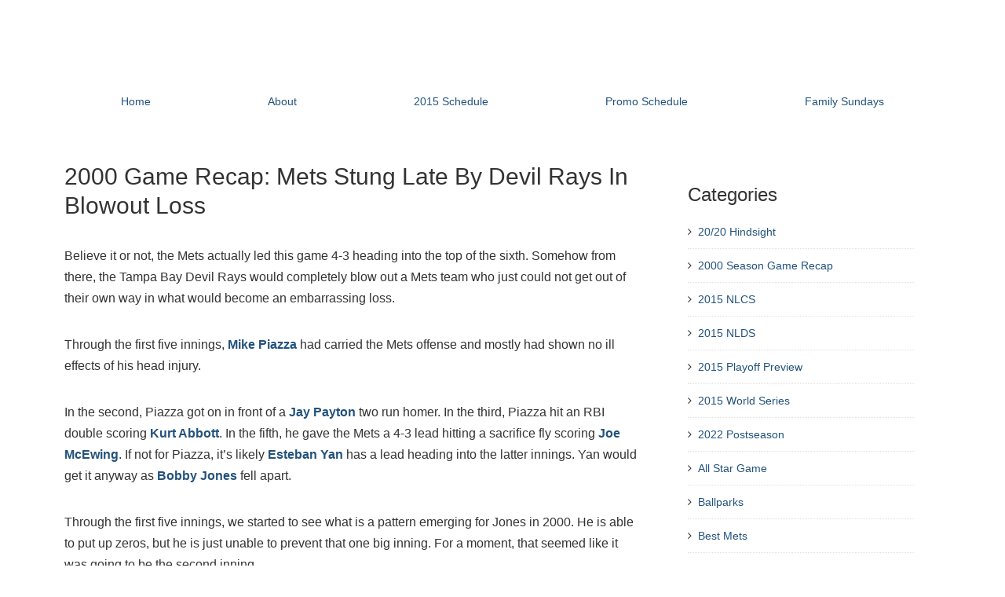

--- FILE ---
content_type: text/html; charset=UTF-8
request_url: https://metsdaddy.com/2020/06/2000-game-recap-mets-stung-late-by-devil-rays-in-blowout-loss/
body_size: 15318
content:
<!DOCTYPE html>
<html lang="en-US">
<head>
	<meta charset="UTF-8">
	<link rel="profile" href="http://gmpg.org/xfn/11">
	    <title>2000 Game Recap: Mets Stung Late By Devil Rays In Blowout Loss</title>
<meta name='robots' content='max-image-preview:large' />
	<style>img:is([sizes="auto" i], [sizes^="auto," i]) { contain-intrinsic-size: 3000px 1500px }</style>
	<link rel='dns-prefetch' href='//secure.gravatar.com' />
<link rel='dns-prefetch' href='//stats.wp.com' />
<link rel='dns-prefetch' href='//v0.wordpress.com' />
<link rel="alternate" type="application/rss+xml" title=" &raquo; Feed" href="https://metsdaddy.com/feed/" />
<link rel="alternate" type="application/rss+xml" title=" &raquo; Comments Feed" href="https://metsdaddy.com/comments/feed/" />
<script type="text/javascript">
/* <![CDATA[ */
window._wpemojiSettings = {"baseUrl":"https:\/\/s.w.org\/images\/core\/emoji\/16.0.1\/72x72\/","ext":".png","svgUrl":"https:\/\/s.w.org\/images\/core\/emoji\/16.0.1\/svg\/","svgExt":".svg","source":{"concatemoji":"https:\/\/metsdaddy.com\/wp-includes\/js\/wp-emoji-release.min.js?ver=6.8.3"}};
/*! This file is auto-generated */
!function(s,n){var o,i,e;function c(e){try{var t={supportTests:e,timestamp:(new Date).valueOf()};sessionStorage.setItem(o,JSON.stringify(t))}catch(e){}}function p(e,t,n){e.clearRect(0,0,e.canvas.width,e.canvas.height),e.fillText(t,0,0);var t=new Uint32Array(e.getImageData(0,0,e.canvas.width,e.canvas.height).data),a=(e.clearRect(0,0,e.canvas.width,e.canvas.height),e.fillText(n,0,0),new Uint32Array(e.getImageData(0,0,e.canvas.width,e.canvas.height).data));return t.every(function(e,t){return e===a[t]})}function u(e,t){e.clearRect(0,0,e.canvas.width,e.canvas.height),e.fillText(t,0,0);for(var n=e.getImageData(16,16,1,1),a=0;a<n.data.length;a++)if(0!==n.data[a])return!1;return!0}function f(e,t,n,a){switch(t){case"flag":return n(e,"\ud83c\udff3\ufe0f\u200d\u26a7\ufe0f","\ud83c\udff3\ufe0f\u200b\u26a7\ufe0f")?!1:!n(e,"\ud83c\udde8\ud83c\uddf6","\ud83c\udde8\u200b\ud83c\uddf6")&&!n(e,"\ud83c\udff4\udb40\udc67\udb40\udc62\udb40\udc65\udb40\udc6e\udb40\udc67\udb40\udc7f","\ud83c\udff4\u200b\udb40\udc67\u200b\udb40\udc62\u200b\udb40\udc65\u200b\udb40\udc6e\u200b\udb40\udc67\u200b\udb40\udc7f");case"emoji":return!a(e,"\ud83e\udedf")}return!1}function g(e,t,n,a){var r="undefined"!=typeof WorkerGlobalScope&&self instanceof WorkerGlobalScope?new OffscreenCanvas(300,150):s.createElement("canvas"),o=r.getContext("2d",{willReadFrequently:!0}),i=(o.textBaseline="top",o.font="600 32px Arial",{});return e.forEach(function(e){i[e]=t(o,e,n,a)}),i}function t(e){var t=s.createElement("script");t.src=e,t.defer=!0,s.head.appendChild(t)}"undefined"!=typeof Promise&&(o="wpEmojiSettingsSupports",i=["flag","emoji"],n.supports={everything:!0,everythingExceptFlag:!0},e=new Promise(function(e){s.addEventListener("DOMContentLoaded",e,{once:!0})}),new Promise(function(t){var n=function(){try{var e=JSON.parse(sessionStorage.getItem(o));if("object"==typeof e&&"number"==typeof e.timestamp&&(new Date).valueOf()<e.timestamp+604800&&"object"==typeof e.supportTests)return e.supportTests}catch(e){}return null}();if(!n){if("undefined"!=typeof Worker&&"undefined"!=typeof OffscreenCanvas&&"undefined"!=typeof URL&&URL.createObjectURL&&"undefined"!=typeof Blob)try{var e="postMessage("+g.toString()+"("+[JSON.stringify(i),f.toString(),p.toString(),u.toString()].join(",")+"));",a=new Blob([e],{type:"text/javascript"}),r=new Worker(URL.createObjectURL(a),{name:"wpTestEmojiSupports"});return void(r.onmessage=function(e){c(n=e.data),r.terminate(),t(n)})}catch(e){}c(n=g(i,f,p,u))}t(n)}).then(function(e){for(var t in e)n.supports[t]=e[t],n.supports.everything=n.supports.everything&&n.supports[t],"flag"!==t&&(n.supports.everythingExceptFlag=n.supports.everythingExceptFlag&&n.supports[t]);n.supports.everythingExceptFlag=n.supports.everythingExceptFlag&&!n.supports.flag,n.DOMReady=!1,n.readyCallback=function(){n.DOMReady=!0}}).then(function(){return e}).then(function(){var e;n.supports.everything||(n.readyCallback(),(e=n.source||{}).concatemoji?t(e.concatemoji):e.wpemoji&&e.twemoji&&(t(e.twemoji),t(e.wpemoji)))}))}((window,document),window._wpemojiSettings);
/* ]]> */
</script>
<style id='wp-emoji-styles-inline-css' type='text/css'>

	img.wp-smiley, img.emoji {
		display: inline !important;
		border: none !important;
		box-shadow: none !important;
		height: 1em !important;
		width: 1em !important;
		margin: 0 0.07em !important;
		vertical-align: -0.1em !important;
		background: none !important;
		padding: 0 !important;
	}
</style>
<link rel='stylesheet' id='wp-block-library-css' href='https://metsdaddy.com/wp-includes/css/dist/block-library/style.min.css?ver=6.8.3' type='text/css' media='all' />
<style id='wp-block-library-theme-inline-css' type='text/css'>
.wp-block-audio :where(figcaption){color:#555;font-size:13px;text-align:center}.is-dark-theme .wp-block-audio :where(figcaption){color:#ffffffa6}.wp-block-audio{margin:0 0 1em}.wp-block-code{border:1px solid #ccc;border-radius:4px;font-family:Menlo,Consolas,monaco,monospace;padding:.8em 1em}.wp-block-embed :where(figcaption){color:#555;font-size:13px;text-align:center}.is-dark-theme .wp-block-embed :where(figcaption){color:#ffffffa6}.wp-block-embed{margin:0 0 1em}.blocks-gallery-caption{color:#555;font-size:13px;text-align:center}.is-dark-theme .blocks-gallery-caption{color:#ffffffa6}:root :where(.wp-block-image figcaption){color:#555;font-size:13px;text-align:center}.is-dark-theme :root :where(.wp-block-image figcaption){color:#ffffffa6}.wp-block-image{margin:0 0 1em}.wp-block-pullquote{border-bottom:4px solid;border-top:4px solid;color:currentColor;margin-bottom:1.75em}.wp-block-pullquote cite,.wp-block-pullquote footer,.wp-block-pullquote__citation{color:currentColor;font-size:.8125em;font-style:normal;text-transform:uppercase}.wp-block-quote{border-left:.25em solid;margin:0 0 1.75em;padding-left:1em}.wp-block-quote cite,.wp-block-quote footer{color:currentColor;font-size:.8125em;font-style:normal;position:relative}.wp-block-quote:where(.has-text-align-right){border-left:none;border-right:.25em solid;padding-left:0;padding-right:1em}.wp-block-quote:where(.has-text-align-center){border:none;padding-left:0}.wp-block-quote.is-large,.wp-block-quote.is-style-large,.wp-block-quote:where(.is-style-plain){border:none}.wp-block-search .wp-block-search__label{font-weight:700}.wp-block-search__button{border:1px solid #ccc;padding:.375em .625em}:where(.wp-block-group.has-background){padding:1.25em 2.375em}.wp-block-separator.has-css-opacity{opacity:.4}.wp-block-separator{border:none;border-bottom:2px solid;margin-left:auto;margin-right:auto}.wp-block-separator.has-alpha-channel-opacity{opacity:1}.wp-block-separator:not(.is-style-wide):not(.is-style-dots){width:100px}.wp-block-separator.has-background:not(.is-style-dots){border-bottom:none;height:1px}.wp-block-separator.has-background:not(.is-style-wide):not(.is-style-dots){height:2px}.wp-block-table{margin:0 0 1em}.wp-block-table td,.wp-block-table th{word-break:normal}.wp-block-table :where(figcaption){color:#555;font-size:13px;text-align:center}.is-dark-theme .wp-block-table :where(figcaption){color:#ffffffa6}.wp-block-video :where(figcaption){color:#555;font-size:13px;text-align:center}.is-dark-theme .wp-block-video :where(figcaption){color:#ffffffa6}.wp-block-video{margin:0 0 1em}:root :where(.wp-block-template-part.has-background){margin-bottom:0;margin-top:0;padding:1.25em 2.375em}
</style>
<style id='classic-theme-styles-inline-css' type='text/css'>
/*! This file is auto-generated */
.wp-block-button__link{color:#fff;background-color:#32373c;border-radius:9999px;box-shadow:none;text-decoration:none;padding:calc(.667em + 2px) calc(1.333em + 2px);font-size:1.125em}.wp-block-file__button{background:#32373c;color:#fff;text-decoration:none}
</style>
<link rel='stylesheet' id='mediaelement-css' href='https://metsdaddy.com/wp-includes/js/mediaelement/mediaelementplayer-legacy.min.css?ver=4.2.17' type='text/css' media='all' />
<link rel='stylesheet' id='wp-mediaelement-css' href='https://metsdaddy.com/wp-includes/js/mediaelement/wp-mediaelement.min.css?ver=6.8.3' type='text/css' media='all' />
<style id='jetpack-sharing-buttons-style-inline-css' type='text/css'>
.jetpack-sharing-buttons__services-list{display:flex;flex-direction:row;flex-wrap:wrap;gap:0;list-style-type:none;margin:5px;padding:0}.jetpack-sharing-buttons__services-list.has-small-icon-size{font-size:12px}.jetpack-sharing-buttons__services-list.has-normal-icon-size{font-size:16px}.jetpack-sharing-buttons__services-list.has-large-icon-size{font-size:24px}.jetpack-sharing-buttons__services-list.has-huge-icon-size{font-size:36px}@media print{.jetpack-sharing-buttons__services-list{display:none!important}}.editor-styles-wrapper .wp-block-jetpack-sharing-buttons{gap:0;padding-inline-start:0}ul.jetpack-sharing-buttons__services-list.has-background{padding:1.25em 2.375em}
</style>
<link rel='stylesheet' id='block-css' href='https://metsdaddy.com/wp-content/themes/kanagata/block.css?ver=6.8.3' type='text/css' media='all' />
<style id='global-styles-inline-css' type='text/css'>
:root{--wp--preset--aspect-ratio--square: 1;--wp--preset--aspect-ratio--4-3: 4/3;--wp--preset--aspect-ratio--3-4: 3/4;--wp--preset--aspect-ratio--3-2: 3/2;--wp--preset--aspect-ratio--2-3: 2/3;--wp--preset--aspect-ratio--16-9: 16/9;--wp--preset--aspect-ratio--9-16: 9/16;--wp--preset--color--black: #000000;--wp--preset--color--cyan-bluish-gray: #abb8c3;--wp--preset--color--white: #ffffff;--wp--preset--color--pale-pink: #f78da7;--wp--preset--color--vivid-red: #cf2e2e;--wp--preset--color--luminous-vivid-orange: #ff6900;--wp--preset--color--luminous-vivid-amber: #fcb900;--wp--preset--color--light-green-cyan: #7bdcb5;--wp--preset--color--vivid-green-cyan: #00d084;--wp--preset--color--pale-cyan-blue: #8ed1fc;--wp--preset--color--vivid-cyan-blue: #0693e3;--wp--preset--color--vivid-purple: #9b51e0;--wp--preset--gradient--vivid-cyan-blue-to-vivid-purple: linear-gradient(135deg,rgba(6,147,227,1) 0%,rgb(155,81,224) 100%);--wp--preset--gradient--light-green-cyan-to-vivid-green-cyan: linear-gradient(135deg,rgb(122,220,180) 0%,rgb(0,208,130) 100%);--wp--preset--gradient--luminous-vivid-amber-to-luminous-vivid-orange: linear-gradient(135deg,rgba(252,185,0,1) 0%,rgba(255,105,0,1) 100%);--wp--preset--gradient--luminous-vivid-orange-to-vivid-red: linear-gradient(135deg,rgba(255,105,0,1) 0%,rgb(207,46,46) 100%);--wp--preset--gradient--very-light-gray-to-cyan-bluish-gray: linear-gradient(135deg,rgb(238,238,238) 0%,rgb(169,184,195) 100%);--wp--preset--gradient--cool-to-warm-spectrum: linear-gradient(135deg,rgb(74,234,220) 0%,rgb(151,120,209) 20%,rgb(207,42,186) 40%,rgb(238,44,130) 60%,rgb(251,105,98) 80%,rgb(254,248,76) 100%);--wp--preset--gradient--blush-light-purple: linear-gradient(135deg,rgb(255,206,236) 0%,rgb(152,150,240) 100%);--wp--preset--gradient--blush-bordeaux: linear-gradient(135deg,rgb(254,205,165) 0%,rgb(254,45,45) 50%,rgb(107,0,62) 100%);--wp--preset--gradient--luminous-dusk: linear-gradient(135deg,rgb(255,203,112) 0%,rgb(199,81,192) 50%,rgb(65,88,208) 100%);--wp--preset--gradient--pale-ocean: linear-gradient(135deg,rgb(255,245,203) 0%,rgb(182,227,212) 50%,rgb(51,167,181) 100%);--wp--preset--gradient--electric-grass: linear-gradient(135deg,rgb(202,248,128) 0%,rgb(113,206,126) 100%);--wp--preset--gradient--midnight: linear-gradient(135deg,rgb(2,3,129) 0%,rgb(40,116,252) 100%);--wp--preset--font-size--small: 13px;--wp--preset--font-size--medium: 20px;--wp--preset--font-size--large: 36px;--wp--preset--font-size--x-large: 42px;--wp--preset--spacing--20: 0.44rem;--wp--preset--spacing--30: 0.67rem;--wp--preset--spacing--40: 1rem;--wp--preset--spacing--50: 1.5rem;--wp--preset--spacing--60: 2.25rem;--wp--preset--spacing--70: 3.38rem;--wp--preset--spacing--80: 5.06rem;--wp--preset--shadow--natural: 6px 6px 9px rgba(0, 0, 0, 0.2);--wp--preset--shadow--deep: 12px 12px 50px rgba(0, 0, 0, 0.4);--wp--preset--shadow--sharp: 6px 6px 0px rgba(0, 0, 0, 0.2);--wp--preset--shadow--outlined: 6px 6px 0px -3px rgba(255, 255, 255, 1), 6px 6px rgba(0, 0, 0, 1);--wp--preset--shadow--crisp: 6px 6px 0px rgba(0, 0, 0, 1);}:where(.is-layout-flex){gap: 0.5em;}:where(.is-layout-grid){gap: 0.5em;}body .is-layout-flex{display: flex;}.is-layout-flex{flex-wrap: wrap;align-items: center;}.is-layout-flex > :is(*, div){margin: 0;}body .is-layout-grid{display: grid;}.is-layout-grid > :is(*, div){margin: 0;}:where(.wp-block-columns.is-layout-flex){gap: 2em;}:where(.wp-block-columns.is-layout-grid){gap: 2em;}:where(.wp-block-post-template.is-layout-flex){gap: 1.25em;}:where(.wp-block-post-template.is-layout-grid){gap: 1.25em;}.has-black-color{color: var(--wp--preset--color--black) !important;}.has-cyan-bluish-gray-color{color: var(--wp--preset--color--cyan-bluish-gray) !important;}.has-white-color{color: var(--wp--preset--color--white) !important;}.has-pale-pink-color{color: var(--wp--preset--color--pale-pink) !important;}.has-vivid-red-color{color: var(--wp--preset--color--vivid-red) !important;}.has-luminous-vivid-orange-color{color: var(--wp--preset--color--luminous-vivid-orange) !important;}.has-luminous-vivid-amber-color{color: var(--wp--preset--color--luminous-vivid-amber) !important;}.has-light-green-cyan-color{color: var(--wp--preset--color--light-green-cyan) !important;}.has-vivid-green-cyan-color{color: var(--wp--preset--color--vivid-green-cyan) !important;}.has-pale-cyan-blue-color{color: var(--wp--preset--color--pale-cyan-blue) !important;}.has-vivid-cyan-blue-color{color: var(--wp--preset--color--vivid-cyan-blue) !important;}.has-vivid-purple-color{color: var(--wp--preset--color--vivid-purple) !important;}.has-black-background-color{background-color: var(--wp--preset--color--black) !important;}.has-cyan-bluish-gray-background-color{background-color: var(--wp--preset--color--cyan-bluish-gray) !important;}.has-white-background-color{background-color: var(--wp--preset--color--white) !important;}.has-pale-pink-background-color{background-color: var(--wp--preset--color--pale-pink) !important;}.has-vivid-red-background-color{background-color: var(--wp--preset--color--vivid-red) !important;}.has-luminous-vivid-orange-background-color{background-color: var(--wp--preset--color--luminous-vivid-orange) !important;}.has-luminous-vivid-amber-background-color{background-color: var(--wp--preset--color--luminous-vivid-amber) !important;}.has-light-green-cyan-background-color{background-color: var(--wp--preset--color--light-green-cyan) !important;}.has-vivid-green-cyan-background-color{background-color: var(--wp--preset--color--vivid-green-cyan) !important;}.has-pale-cyan-blue-background-color{background-color: var(--wp--preset--color--pale-cyan-blue) !important;}.has-vivid-cyan-blue-background-color{background-color: var(--wp--preset--color--vivid-cyan-blue) !important;}.has-vivid-purple-background-color{background-color: var(--wp--preset--color--vivid-purple) !important;}.has-black-border-color{border-color: var(--wp--preset--color--black) !important;}.has-cyan-bluish-gray-border-color{border-color: var(--wp--preset--color--cyan-bluish-gray) !important;}.has-white-border-color{border-color: var(--wp--preset--color--white) !important;}.has-pale-pink-border-color{border-color: var(--wp--preset--color--pale-pink) !important;}.has-vivid-red-border-color{border-color: var(--wp--preset--color--vivid-red) !important;}.has-luminous-vivid-orange-border-color{border-color: var(--wp--preset--color--luminous-vivid-orange) !important;}.has-luminous-vivid-amber-border-color{border-color: var(--wp--preset--color--luminous-vivid-amber) !important;}.has-light-green-cyan-border-color{border-color: var(--wp--preset--color--light-green-cyan) !important;}.has-vivid-green-cyan-border-color{border-color: var(--wp--preset--color--vivid-green-cyan) !important;}.has-pale-cyan-blue-border-color{border-color: var(--wp--preset--color--pale-cyan-blue) !important;}.has-vivid-cyan-blue-border-color{border-color: var(--wp--preset--color--vivid-cyan-blue) !important;}.has-vivid-purple-border-color{border-color: var(--wp--preset--color--vivid-purple) !important;}.has-vivid-cyan-blue-to-vivid-purple-gradient-background{background: var(--wp--preset--gradient--vivid-cyan-blue-to-vivid-purple) !important;}.has-light-green-cyan-to-vivid-green-cyan-gradient-background{background: var(--wp--preset--gradient--light-green-cyan-to-vivid-green-cyan) !important;}.has-luminous-vivid-amber-to-luminous-vivid-orange-gradient-background{background: var(--wp--preset--gradient--luminous-vivid-amber-to-luminous-vivid-orange) !important;}.has-luminous-vivid-orange-to-vivid-red-gradient-background{background: var(--wp--preset--gradient--luminous-vivid-orange-to-vivid-red) !important;}.has-very-light-gray-to-cyan-bluish-gray-gradient-background{background: var(--wp--preset--gradient--very-light-gray-to-cyan-bluish-gray) !important;}.has-cool-to-warm-spectrum-gradient-background{background: var(--wp--preset--gradient--cool-to-warm-spectrum) !important;}.has-blush-light-purple-gradient-background{background: var(--wp--preset--gradient--blush-light-purple) !important;}.has-blush-bordeaux-gradient-background{background: var(--wp--preset--gradient--blush-bordeaux) !important;}.has-luminous-dusk-gradient-background{background: var(--wp--preset--gradient--luminous-dusk) !important;}.has-pale-ocean-gradient-background{background: var(--wp--preset--gradient--pale-ocean) !important;}.has-electric-grass-gradient-background{background: var(--wp--preset--gradient--electric-grass) !important;}.has-midnight-gradient-background{background: var(--wp--preset--gradient--midnight) !important;}.has-small-font-size{font-size: var(--wp--preset--font-size--small) !important;}.has-medium-font-size{font-size: var(--wp--preset--font-size--medium) !important;}.has-large-font-size{font-size: var(--wp--preset--font-size--large) !important;}.has-x-large-font-size{font-size: var(--wp--preset--font-size--x-large) !important;}
:where(.wp-block-post-template.is-layout-flex){gap: 1.25em;}:where(.wp-block-post-template.is-layout-grid){gap: 1.25em;}
:where(.wp-block-columns.is-layout-flex){gap: 2em;}:where(.wp-block-columns.is-layout-grid){gap: 2em;}
:root :where(.wp-block-pullquote){font-size: 1.5em;line-height: 1.6;}
</style>
<link rel='stylesheet' id='contact-form-7-css' href='https://metsdaddy.com/wp-content/plugins/contact-form-7/includes/css/styles.css?ver=6.1.4' type='text/css' media='all' />
<link rel='stylesheet' id='responsive-lightbox-swipebox-css' href='https://metsdaddy.com/wp-content/plugins/responsive-lightbox/assets/swipebox/swipebox.min.css?ver=1.5.2' type='text/css' media='all' />
<link rel='stylesheet' id='wp-components-css' href='https://metsdaddy.com/wp-includes/css/dist/components/style.min.css?ver=6.8.3' type='text/css' media='all' />
<link rel='stylesheet' id='godaddy-styles-css' href='https://metsdaddy.com/wp-content/mu-plugins/vendor/wpex/godaddy-launch/includes/Dependencies/GoDaddy/Styles/build/latest.css?ver=2.0.2' type='text/css' media='all' />
<link rel='preload' as='font' type='font/woff2' crossorigin id='font-awesome-woff2-css' href='https://metsdaddy.com/wp-content/themes/kanagata/css/libs/fonts/fontawesome-webfont.woff2?ver=4.3.0'   />
<link rel='preload' as='font' type='font/woff' crossorigin id='font-awesome-woff-css' href='https://metsdaddy.com/wp-content/themes/kanagata/css/libs/fonts/fontawesome-webfont.woff?ver=4.3.0'   />
<link rel='stylesheet' id='font-awesome-css' href='https://metsdaddy.com/wp-content/themes/kanagata/css/libs/font-awesome/font-awesome.min.css?ver=4.3.0' type='text/css' media='all' />
<link rel='stylesheet' id='bootstrap-css' href='https://metsdaddy.com/wp-content/themes/kanagata/css/libs/bootstrap/bootstrap.min.css?ver=5.0.0' type='text/css' media='all' />
<link rel='stylesheet' id='lightbox-css' href='https://metsdaddy.com/wp-content/themes/kanagata/css/libs/lightbox/lightbox.css?ver=2.8.1' type='text/css' media='all' />
<link rel='stylesheet' id='style-css' href='https://metsdaddy.com/wp-content/themes/kanagata/style.css?ver=3.0.0' type='text/css' media='screen' />
<link rel='stylesheet' id='wp-pagenavi-css' href='https://metsdaddy.com/wp-content/plugins/wp-pagenavi/pagenavi-css.css?ver=2.70' type='text/css' media='all' />
<link rel='stylesheet' id='sharedaddy-css' href='https://metsdaddy.com/wp-content/plugins/jetpack/modules/sharedaddy/sharing.css?ver=15.3.1' type='text/css' media='all' />
<link rel='stylesheet' id='social-logos-css' href='https://metsdaddy.com/wp-content/plugins/jetpack/_inc/social-logos/social-logos.min.css?ver=15.3.1' type='text/css' media='all' />
<script type="text/javascript" src="https://metsdaddy.com/wp-includes/js/jquery/jquery.min.js?ver=3.7.1" id="jquery-core-js"></script>
<script type="text/javascript" src="https://metsdaddy.com/wp-includes/js/jquery/jquery-migrate.min.js?ver=3.4.1" id="jquery-migrate-js"></script>
<script type="text/javascript" src="https://metsdaddy.com/wp-content/plugins/responsive-lightbox/assets/swipebox/jquery.swipebox.min.js?ver=1.5.2" id="responsive-lightbox-swipebox-js"></script>
<script type="text/javascript" src="https://metsdaddy.com/wp-includes/js/underscore.min.js?ver=1.13.7" id="underscore-js"></script>
<script type="text/javascript" src="https://metsdaddy.com/wp-content/plugins/responsive-lightbox/assets/infinitescroll/infinite-scroll.pkgd.min.js?ver=4.0.1" id="responsive-lightbox-infinite-scroll-js"></script>
<script type="text/javascript" id="responsive-lightbox-js-before">
/* <![CDATA[ */
var rlArgs = {"script":"swipebox","selector":"lightbox","customEvents":"","activeGalleries":true,"animation":true,"hideCloseButtonOnMobile":false,"removeBarsOnMobile":false,"hideBars":true,"hideBarsDelay":5000,"videoMaxWidth":1080,"useSVG":true,"loopAtEnd":false,"woocommerce_gallery":false,"ajaxurl":"https:\/\/metsdaddy.com\/wp-admin\/admin-ajax.php","nonce":"503a02de5c","preview":false,"postId":11782,"scriptExtension":false};
/* ]]> */
</script>
<script type="text/javascript" src="https://metsdaddy.com/wp-content/plugins/responsive-lightbox/js/front.js?ver=2.5.5" id="responsive-lightbox-js"></script>
<script type="text/javascript" src="https://metsdaddy.com/wp-content/themes/kanagata/js/sp_menu.js?ver=1.0.0" id="sp_menu-js"></script>
<script type="text/javascript" src="https://metsdaddy.com/wp-content/themes/kanagata/js/app.js?ver=1.0.0" id="app-js"></script>
<link rel="https://api.w.org/" href="https://metsdaddy.com/wp-json/" /><link rel="alternate" title="JSON" type="application/json" href="https://metsdaddy.com/wp-json/wp/v2/posts/11782" /><link rel="EditURI" type="application/rsd+xml" title="RSD" href="https://metsdaddy.com/xmlrpc.php?rsd" />
<meta name="generator" content="WordPress 6.8.3" />
<link rel="canonical" href="https://metsdaddy.com/2020/06/2000-game-recap-mets-stung-late-by-devil-rays-in-blowout-loss/" />
<link rel='shortlink' href='https://metsdaddy.com/?p=11782' />
<link rel="alternate" title="oEmbed (JSON)" type="application/json+oembed" href="https://metsdaddy.com/wp-json/oembed/1.0/embed?url=https%3A%2F%2Fmetsdaddy.com%2F2020%2F06%2F2000-game-recap-mets-stung-late-by-devil-rays-in-blowout-loss%2F" />
<link rel="alternate" title="oEmbed (XML)" type="text/xml+oembed" href="https://metsdaddy.com/wp-json/oembed/1.0/embed?url=https%3A%2F%2Fmetsdaddy.com%2F2020%2F06%2F2000-game-recap-mets-stung-late-by-devil-rays-in-blowout-loss%2F&#038;format=xml" />
	<style>img#wpstats{display:none}</style>
		<style data-context="foundation-flickity-css">/*! Flickity v2.0.2
http://flickity.metafizzy.co
---------------------------------------------- */.flickity-enabled{position:relative}.flickity-enabled:focus{outline:0}.flickity-viewport{overflow:hidden;position:relative;height:100%}.flickity-slider{position:absolute;width:100%;height:100%}.flickity-enabled.is-draggable{-webkit-tap-highlight-color:transparent;tap-highlight-color:transparent;-webkit-user-select:none;-moz-user-select:none;-ms-user-select:none;user-select:none}.flickity-enabled.is-draggable .flickity-viewport{cursor:move;cursor:-webkit-grab;cursor:grab}.flickity-enabled.is-draggable .flickity-viewport.is-pointer-down{cursor:-webkit-grabbing;cursor:grabbing}.flickity-prev-next-button{position:absolute;top:50%;width:44px;height:44px;border:none;border-radius:50%;background:#fff;background:hsla(0,0%,100%,.75);cursor:pointer;-webkit-transform:translateY(-50%);transform:translateY(-50%)}.flickity-prev-next-button:hover{background:#fff}.flickity-prev-next-button:focus{outline:0;box-shadow:0 0 0 5px #09f}.flickity-prev-next-button:active{opacity:.6}.flickity-prev-next-button.previous{left:10px}.flickity-prev-next-button.next{right:10px}.flickity-rtl .flickity-prev-next-button.previous{left:auto;right:10px}.flickity-rtl .flickity-prev-next-button.next{right:auto;left:10px}.flickity-prev-next-button:disabled{opacity:.3;cursor:auto}.flickity-prev-next-button svg{position:absolute;left:20%;top:20%;width:60%;height:60%}.flickity-prev-next-button .arrow{fill:#333}.flickity-page-dots{position:absolute;width:100%;bottom:-25px;padding:0;margin:0;list-style:none;text-align:center;line-height:1}.flickity-rtl .flickity-page-dots{direction:rtl}.flickity-page-dots .dot{display:inline-block;width:10px;height:10px;margin:0 8px;background:#333;border-radius:50%;opacity:.25;cursor:pointer}.flickity-page-dots .dot.is-selected{opacity:1}</style><style data-context="foundation-slideout-css">.slideout-menu{position:fixed;left:0;top:0;bottom:0;right:auto;z-index:0;width:256px;overflow-y:auto;-webkit-overflow-scrolling:touch;display:none}.slideout-menu.pushit-right{left:auto;right:0}.slideout-panel{position:relative;z-index:1;will-change:transform}.slideout-open,.slideout-open .slideout-panel,.slideout-open body{overflow:hidden}.slideout-open .slideout-menu{display:block}.pushit{display:none}</style>
<meta name="viewport" content="width=device-width, initial-scale=1">
	<style type="text/css">
		.jumbotron {background-color: #ffffff;}.jumbotron-inner p {color: #333333;}.jumbotron-inner p {font-size: 48px;}a {color: #337ab7;}a:link {color: #23527c;}a:active {color: #337ab7;}a:visited {color: #337ab7;}a:hover {color: #23527c;}a {text-decoration: none;}.menu-global-container {background-color: #ffffff;}.menu-global .sub-menu li {background-color: #ffffff;}.menu-extra {background-color: #ffffff;}.menu-extra .sub-menu {background-color: #ffffff;}#sidebar {background-color: #ffffff;}.pager .current {background-color: #ffffff;}.pager .page-numbers:hover  {background-color: #ffffff;}#sidebar {background-color: #ffffff;} 
	</style> 
					<style type="text/css">
				#header-wrap {
					background: url(https://metsdaddy.com/wp-content/uploads/2015/07/cropped-Header.jpg) no-repeat center;
				}
			</style>
					
<!-- Jetpack Open Graph Tags -->
<meta property="og:type" content="article" />
<meta property="og:title" content="2000 Game Recap: Mets Stung Late By Devil Rays In Blowout Loss" />
<meta property="og:url" content="https://metsdaddy.com/2020/06/2000-game-recap-mets-stung-late-by-devil-rays-in-blowout-loss/" />
<meta property="og:description" content="Believe it or not, the Mets actually led this game 4-3 heading into the top of the sixth. Somehow from there, the Tampa Bay Devil Rays would completely blow out a Mets team who just could not get o…" />
<meta property="article:published_time" content="2020-06-04T23:00:45+00:00" />
<meta property="article:modified_time" content="2020-05-28T15:19:10+00:00" />
<meta property="og:image" content="https://s0.wp.com/i/blank.jpg" />
<meta property="og:image:width" content="200" />
<meta property="og:image:height" content="200" />
<meta property="og:image:alt" content="" />
<meta property="og:locale" content="en_US" />
<meta name="twitter:text:title" content="2000 Game Recap: Mets Stung Late By Devil Rays In Blowout Loss" />
<meta name="twitter:card" content="summary" />

<!-- End Jetpack Open Graph Tags -->
<style>.ios7.web-app-mode.has-fixed header{ background-color: rgba(3,122,221,.88);}</style></head>
<body class="wp-singular post-template-default single single-post postid-11782 single-format-standard wp-embed-responsive wp-theme-kanagata">
<div class="container">
	<div id="header" class="header">
				<div class="header__main clearfix">
			<div class="header__logo clearfix">
	<h1>
		<a style="color: #ed7e00" href="https://metsdaddy.com/" title=""></a>	</h1>
</div><!-- .header__logo -->
    
		</div><!-- .header__main -->
		<div class="header__lead clearfix">
							<div class="header__description">
					<h2 class="site-description"></h2>
				</div><!-- .header__description -->
					</div><!-- .header__lead -->
	</div><!-- .header -->
</div><!-- .container -->
	<div class="container" id="menu-global-wrapper">
		<div id="sp_toggle_menu"><a href="#"><i class="fa fa-bars" aria-hidden="true"></i></a></div>
	<div class="menu-global-container"><ul id="menu-family-sundays" class="menu-global"><li id="menu-item-11" class="menu-item menu-item-type-custom menu-item-object-custom menu-item-home menu-item-11"><a href="https://metsdaddy.com">Home</a></li>
<li id="menu-item-21" class="menu-item menu-item-type-post_type menu-item-object-page menu-item-21"><a href="https://metsdaddy.com/about/">About</a></li>
<li id="menu-item-12" class="menu-item menu-item-type-custom menu-item-object-custom menu-item-12"><a href="http://newyork.mets.mlb.com/nym/downloads/y2015/2015_Schedule.pdf">2015 Schedule</a></li>
<li id="menu-item-13" class="menu-item menu-item-type-custom menu-item-object-custom menu-item-13"><a href="http://newyork.mets.mlb.com/schedule/promotions.jsp?c_id=nym&#038;y=2015">Promo Schedule</a></li>
<li id="menu-item-14" class="menu-item menu-item-type-custom menu-item-object-custom menu-item-14"><a href="http://newyork.mets.mlb.com/nym/ticketing/sundays.jsp">Family Sundays</a></li>
</ul></div>	</div><!-- .container -->
	<div class="container">
		</div><!-- .container -->
<div class="container">
	<div class="row">
		<div class="main col-sm-12 col-xs-12 col-md-8">
					<div class="single-post clearfix post-11782 post type-post status-publish format-standard hentry category-2000-season-game-recap tag-bobby-jones tag-bobby-valentine tag-bubba-trammell tag-gerald-williams tag-glendon-rusch tag-jay-payton tag-joe-mcewing tag-kurt-abbott tag-miguel-cairo tag-mike-piazza tag-pat-mahomes tag-rich-rodriguez tag-robin-ventura">
			<div class="post__header">
				<h1 class="single-title heading-style-default">2000 Game Recap: Mets Stung Late By Devil Rays In Blowout Loss</h1>
			</div><!-- .post__header -->
			<div class="post__body">
						<div class="post__content">
		<p>Believe it or not, the Mets actually led this game 4-3 heading into the top of the sixth. Somehow from there, the Tampa Bay Devil Rays would completely blow out a Mets team who just could not get out of their own way in what would become an embarrassing loss.</p>
<p>Through the first five innings, <strong><a href="https://www.baseball-reference.com/players/p/piazzmi01.shtml?utm_campaign=Linker&amp;utm_source=direct&amp;utm_medium=linker-" target="_blank" rel="nofollow noopener noreferrer">Mike Piazza</a></strong> had carried the Mets offense and mostly had shown no ill effects of his head injury.</p>
<p>In the second, Piazza got on in front of a <strong><a href="https://www.baseball-reference.com/players/p/paytoja01.shtml?utm_campaign=Linker&amp;utm_source=direct&amp;utm_medium=linker-" target="_blank" rel="nofollow noopener noreferrer">Jay Payton</a></strong> two run homer. In the third, Piazza hit an RBI double scoring <strong><a href="https://www.baseball-reference.com/players/a/abbotku01.shtml?utm_campaign=Linker&amp;utm_source=direct&amp;utm_medium=linker-" target="_blank" rel="nofollow noopener noreferrer">Kurt Abbott</a></strong>. In the fifth, he gave the Mets a 4-3 lead hitting a sacrifice fly scoring <strong><a href="https://www.baseball-reference.com/players/m/mcewijo01.shtml?utm_campaign=Linker&amp;utm_source=direct&amp;utm_medium=linker-" target="_blank" rel="nofollow noopener noreferrer">Joe McEwing</a></strong>. If not for Piazza, it&#8217;s likely <strong><a href="https://www.baseball-reference.com/players/y/yanes01.shtml?utm_campaign=Linker&amp;utm_source=direct&amp;utm_medium=linker-" target="_blank" rel="nofollow noopener noreferrer">Esteban Yan</a></strong> has a lead heading into the latter innings. Yan would get it anyway as <strong><a href="https://www.baseball-reference.com/search/search.fcgi?pid=jonesbo04,jonesbo03&amp;search=Bobby+Jones&amp;utm_campaign=Linker&amp;utm_source=direct&amp;utm_medium=linker-" target="_blank" rel="nofollow noopener noreferrer">Bobby Jones</a></strong> fell apart.</p>
<p>Through the first five innings, we started to see what is a pattern emerging for Jones in 2000. He is able to put up zeros, but he is just unable to prevent that one big inning. For a moment, that seemed like it was going to be the second inning.</p>
<p>In that inning, Jones had allowed back-to-back homers to <strong><a href="https://www.baseball-reference.com/players/m/martife01.shtml?utm_campaign=Linker&amp;utm_source=direct&amp;utm_medium=linker-" target="_blank" rel="nofollow noopener noreferrer">Felix Martinez</a></strong> and Yan. It&#8217;s one thing to allow back-to-back homers, it is a whole other thing to allow that to the eighth and ninth place hitters. It gets even worse when you consider Yan is an American League pitcher.</p>
<p>We also saw another pattern emerge with Jones. He doesn&#8217;t seem like he is going to be good for anything more than five innings. That became evident with Jones melting down in the sixth inning. Really, the entire Mets team melted down in that inning and the rest of the game.</p>
<p>The first two batters reached against Jones, and after a <strong><a href="https://www.baseball-reference.com/players/c/coxst01.shtml?utm_campaign=Linker&amp;utm_source=direct&amp;utm_medium=linker-" target="_blank" rel="nofollow noopener noreferrer">Steve Cox</a> </strong>groundout, <strong><a href="https://www.baseball-reference.com/players/f/flahejo01.shtml?utm_campaign=Linker&amp;utm_source=direct&amp;utm_medium=linker-" target="_blank" rel="nofollow noopener noreferrer">John Flaherty</a></strong> tied the game with an RBI single. After Jones walked <strong><a href="https://www.baseball-reference.com/players/c/cairomi01.shtml?utm_campaign=Linker&amp;utm_source=direct&amp;utm_medium=linker-" target="_blank" rel="nofollow noopener noreferrer">Miguel Cairo</a></strong> to load the bases, <strong><a href="https://www.baseball-reference.com/players/v/valenbo02.shtml?utm_campaign=Linker&amp;utm_source=direct&amp;utm_medium=linker-" target="_blank" rel="nofollow noopener noreferrer">Bobby Valentine</a> </strong>brought in <strong><a href="https://www.baseball-reference.com/players/m/mahompa01.shtml?utm_campaign=Linker&amp;utm_source=direct&amp;utm_medium=linker-" target="_blank" rel="nofollow noopener noreferrer">Pat Mahomes</a></strong> to help the Mets get out of the jam.</p>
<p>Mahomes walked <strong><a href="https://www.baseball-reference.com/players/m/martife01.shtml?utm_campaign=Linker&amp;utm_source=direct&amp;utm_medium=linker-" target="_blank" rel="nofollow noopener noreferrer">Felix Martinez</a></strong> to force in a run. <strong><a href="https://www.baseball-reference.com/players/g/guilljo01.shtml?utm_campaign=Linker&amp;utm_source=direct&amp;utm_medium=linker-" target="_blank" rel="nofollow noopener noreferrer">Jose Guillen</a></strong> pinch hit for Yan, and he hit an RBI ground out. The big blow of the inning would come when <strong><a href="https://www.baseball-reference.com/players/w/willige02.shtml?utm_campaign=Linker&amp;utm_source=direct&amp;utm_medium=linker-" target="_blank" rel="nofollow noopener noreferrer">Gerald Williams</a></strong> hit a two RBI double. When he hit that double, the Devil Rays had scored five runs in the inning giving them an 8-4 lead.</p>
<p>Looking at it, you&#8217;re not sure what is more incredulous &#8211; the fact the Devil Rays put up a five spot in the sixth or the fact they did it again in the eighth.</p>
<p>Between <strong><a href="https://www.baseball-reference.com/search/search.fcgi?pid=rodriri02,rodrig024ric&amp;search=Rich+Rodriguez&amp;utm_campaign=Linker&amp;utm_source=direct&amp;utm_medium=linker-" target="_blank" rel="nofollow noopener noreferrer">Rich Rodriguez</a></strong> hitting batters, Martinez&#8217;s bat came flying towards <strong><a href="https://www.baseball-reference.com/players/v/venturo01.shtml?utm_campaign=Linker&amp;utm_source=direct&amp;utm_medium=linker-" target="_blank" rel="nofollow noopener noreferrer">Robin Ventura</a></strong>. Instead of a routine ground out, the distracted Ventura threw the ball away. That set the stage for five unearned runs in the inning.</p>
<p>The first came off of a Williams sacrifice fly. The next was a <strong><a href="https://www.baseball-reference.com/players/j/johnsru01.shtml?utm_campaign=Linker&amp;utm_source=direct&amp;utm_medium=linker-" target="_blank" rel="nofollow noopener noreferrer">Russ Johnson</a></strong> RBI single. Finally, the nightmare ended with a <strong><a href="https://www.baseball-reference.com/players/t/trammbu01.shtml?utm_campaign=Linker&amp;utm_source=direct&amp;utm_medium=linker-" target="_blank" rel="nofollow noopener noreferrer">Bubba Trammell</a></strong> three run homer. Suddenly, a game the Mets once led 4-3 was a massive 13-4 deficit. This is as bad an unraveling a team can have.</p>
<p>Yes, you can pinpoint Jones, but honestly, he gave you what you can reasonably expect from him. Valentine needs to be quicker with the hook with Jones. Mostly, Steve Phillips should not have entered the season with just three starters which the team could have reasonably relied upon. To a certain extent, he&#8217;s been bailed out by <strong><a href="https://www.baseball-reference.com/players/r/ruschgl01.shtml?utm_campaign=Linker&amp;utm_source=direct&amp;utm_medium=linker-" target="_blank" rel="nofollow noopener noreferrer">Glendon Rusch</a></strong>&#8216;s terrific work, but the lack of a true fifth starter or anything resembling depth behind that is completely inexcusable.</p>
<p>The Devil Rays weren&#8217;t done scoring in this game, and the Mets added some ninth inning window dressing. In the end, it was an ugly 15-5 loss. Aside from Piazza, only <strong><a href="https://www.baseball-reference.com/players/p/paytoja01.shtml?utm_campaign=Linker&amp;utm_source=direct&amp;utm_medium=linker-" target="_blank" rel="nofollow noopener noreferrer">Jay Payton</a></strong> and <strong><a href="https://www.baseball-reference.com/players/m/mcewijo01.shtml?utm_campaign=Linker&amp;utm_source=direct&amp;utm_medium=linker-" target="_blank" rel="nofollow noopener noreferrer">Joe McEwing</a></strong>, each of whom had two hits, did not look good in this game. When this happens, it is really just best to turn the page and look to the next game and series.</p>
<p><strong>Game Notes: </strong>In 1999, the Mets gave up a total of 20 unearned runs behind the greatest defensive infield in Major League history. Today, alone, the Mets gave up five which is a quarter of all they gave up last year.</p>
<p><strong>Editor’s Note: </strong>With there being no games to begin the season, this site will follow the 2000 season and post recaps as if those games happened in real time. If nothing else, it is better to remember this pennant winning season and revisit some of the overlooked games than it is to dwell on the complete lack of baseball.</p>
<div class="sharedaddy sd-sharing-enabled"><div class="robots-nocontent sd-block sd-social sd-social-icon sd-sharing"><h3 class="sd-title">Share this:</h3><div class="sd-content"><ul><li class="share-twitter"><a rel="nofollow noopener noreferrer"
				data-shared="sharing-twitter-11782"
				class="share-twitter sd-button share-icon no-text"
				href="https://metsdaddy.com/2020/06/2000-game-recap-mets-stung-late-by-devil-rays-in-blowout-loss/?share=twitter"
				target="_blank"
				aria-labelledby="sharing-twitter-11782"
				>
				<span id="sharing-twitter-11782" hidden>Click to share on X (Opens in new window)</span>
				<span>X</span>
			</a></li><li class="share-facebook"><a rel="nofollow noopener noreferrer"
				data-shared="sharing-facebook-11782"
				class="share-facebook sd-button share-icon no-text"
				href="https://metsdaddy.com/2020/06/2000-game-recap-mets-stung-late-by-devil-rays-in-blowout-loss/?share=facebook"
				target="_blank"
				aria-labelledby="sharing-facebook-11782"
				>
				<span id="sharing-facebook-11782" hidden>Click to share on Facebook (Opens in new window)</span>
				<span>Facebook</span>
			</a></li><li class="share-pinterest"><a rel="nofollow noopener noreferrer"
				data-shared="sharing-pinterest-11782"
				class="share-pinterest sd-button share-icon no-text"
				href="https://metsdaddy.com/2020/06/2000-game-recap-mets-stung-late-by-devil-rays-in-blowout-loss/?share=pinterest"
				target="_blank"
				aria-labelledby="sharing-pinterest-11782"
				>
				<span id="sharing-pinterest-11782" hidden>Click to share on Pinterest (Opens in new window)</span>
				<span>Pinterest</span>
			</a></li><li class="share-reddit"><a rel="nofollow noopener noreferrer"
				data-shared="sharing-reddit-11782"
				class="share-reddit sd-button share-icon no-text"
				href="https://metsdaddy.com/2020/06/2000-game-recap-mets-stung-late-by-devil-rays-in-blowout-loss/?share=reddit"
				target="_blank"
				aria-labelledby="sharing-reddit-11782"
				>
				<span id="sharing-reddit-11782" hidden>Click to share on Reddit (Opens in new window)</span>
				<span>Reddit</span>
			</a></li><li class="share-pocket"><a rel="nofollow noopener noreferrer"
				data-shared="sharing-pocket-11782"
				class="share-pocket sd-button share-icon no-text"
				href="https://metsdaddy.com/2020/06/2000-game-recap-mets-stung-late-by-devil-rays-in-blowout-loss/?share=pocket"
				target="_blank"
				aria-labelledby="sharing-pocket-11782"
				>
				<span id="sharing-pocket-11782" hidden>Click to share on Pocket (Opens in new window)</span>
				<span>Pocket</span>
			</a></li><li class="share-end"></li></ul></div></div></div>				</div><!-- .post__content -->
				<div class="link-pages">
						</div><!-- .link-pages -->
							<div class="post-meta">
				<ul class="list-meta">
		<li class="list-meta__item--date"> June 4, 2020</li>
		<li class="list-meta__item--link">
			<a href="https://metsdaddy.com/2020/06/2000-game-recap-mets-stung-late-by-devil-rays-in-blowout-loss/">
				permalink			</a>
		</li>
		<li class="list-meta__item--category"> <a href="https://metsdaddy.com/category/2000-season-game-recap/" rel="category tag">2000 Season Game Recap</a></li>
		<li class="list-meta__item--tag">&nbsp;
			<a href="https://metsdaddy.com/tag/bobby-jones/" rel="tag">Bobby Jones</a> , <a href="https://metsdaddy.com/tag/bobby-valentine/" rel="tag">Bobby Valentine</a> , <a href="https://metsdaddy.com/tag/bubba-trammell/" rel="tag">Bubba Trammell</a> , <a href="https://metsdaddy.com/tag/gerald-williams/" rel="tag">Gerald Williams</a> , <a href="https://metsdaddy.com/tag/glendon-rusch/" rel="tag">Glendon Rusch</a> , <a href="https://metsdaddy.com/tag/jay-payton/" rel="tag">Jay Payton</a> , <a href="https://metsdaddy.com/tag/joe-mcewing/" rel="tag">Joe McEwing</a> , <a href="https://metsdaddy.com/tag/kurt-abbott/" rel="tag">Kurt Abbott</a> , <a href="https://metsdaddy.com/tag/miguel-cairo/" rel="tag">Miguel Cairo</a> , <a href="https://metsdaddy.com/tag/mike-piazza/" rel="tag">MIke Piazza</a> , <a href="https://metsdaddy.com/tag/pat-mahomes/" rel="tag">Pat Mahomes</a> , <a href="https://metsdaddy.com/tag/rich-rodriguez/" rel="tag">Rich Rodriguez</a> , <a href="https://metsdaddy.com/tag/robin-ventura/" rel="tag">Robin Ventura</a>					</li>
		<li class="list-meta__item--comments">
	<span>Comments Off<span class="screen-reader-text"> on 2000 Game Recap: Mets Stung Late By Devil Rays In Blowout Loss</span></span>		</li>
	</ul><!-- /meta-list -->
						</div><!-- .post-meta -->
				<div class="post-comment">
</div><!-- .post-comment -->
				<div class="pager-single">
					<span class="nav-previous">
		<a href="https://metsdaddy.com/2020/06/miracle-bracket-sweet-16/" rel="prev"><span class="meta-nav">&larr;</span> previous post</a>					</span>
					<span class="nav-next">
		<a href="https://metsdaddy.com/2020/06/simulated-recap-cano-homers-twice-to-beat-nationals/" rel="next">next post <span class="meta-nav">&rarr;</span></a>					</span>
				</div><!-- .pager-single -->
		 <div class="post__pagetop">
	<div class="pagetop"><a href="#header">page top</a></div></div><!-- post__pagetop -->
			</div><!-- .post__body -->
		</div><!-- .single-post -->
				</div><!-- .main .single-post -->
		<div class="side col-xs-12 col-sm-12 col-md-4">
    <div id="sidebar">
        <div id="categories-5" class="widget widget_categories"><div class="widget-inner"><h4 class="title">Categories</h4>
			<ul>
					<li class="cat-item cat-item-905"><a href="https://metsdaddy.com/category/20-20-hindsight/">20/20 Hindsight</a>
</li>
	<li class="cat-item cat-item-997"><a href="https://metsdaddy.com/category/2000-season-game-recap/">2000 Season Game Recap</a>
</li>
	<li class="cat-item cat-item-292"><a href="https://metsdaddy.com/category/2015-nlcs/">2015 NLCS</a>
</li>
	<li class="cat-item cat-item-286"><a href="https://metsdaddy.com/category/2015-nlds/">2015 NLDS</a>
</li>
	<li class="cat-item cat-item-238"><a href="https://metsdaddy.com/category/2015-playoff-preview/">2015 Playoff Preview</a>
</li>
	<li class="cat-item cat-item-297"><a href="https://metsdaddy.com/category/2015-world-series/">2015 World Series</a>
</li>
	<li class="cat-item cat-item-1224"><a href="https://metsdaddy.com/category/2022-postseason/">2022 Postseason</a>
</li>
	<li class="cat-item cat-item-418"><a href="https://metsdaddy.com/category/all-star-game/">All Star Game</a>
</li>
	<li class="cat-item cat-item-1268"><a href="https://metsdaddy.com/category/ballparks/">Ballparks</a>
</li>
	<li class="cat-item cat-item-1005"><a href="https://metsdaddy.com/category/best-mets/">Best Mets</a>
</li>
	<li class="cat-item cat-item-43"><a href="https://metsdaddy.com/category/citi-field/">Citi Field</a>
</li>
	<li class="cat-item cat-item-538"><a href="https://metsdaddy.com/category/collins-decision-of-the-game/">Collins Decision of the Game</a>
</li>
	<li class="cat-item cat-item-994"><a href="https://metsdaddy.com/category/covid19/">COVID19</a>
</li>
	<li class="cat-item cat-item-844"><a href="https://metsdaddy.com/category/david-wright/">David Wright</a>
</li>
	<li class="cat-item cat-item-917"><a href="https://metsdaddy.com/category/farewell/">Farewell</a>
</li>
	<li class="cat-item cat-item-6"><a href="https://metsdaddy.com/category/game-recap/">Game Recap</a>
</li>
	<li class="cat-item cat-item-316"><a href="https://metsdaddy.com/category/hall-of-fame/">Hall of Fame</a>
</li>
	<li class="cat-item cat-item-308"><a href="https://metsdaddy.com/category/hot-stove/">Hot Stove</a>
</li>
	<li class="cat-item cat-item-237"><a href="https://metsdaddy.com/category/ibwaa/">IBWAA</a>
</li>
	<li class="cat-item cat-item-211"><a href="https://metsdaddy.com/category/magic-number/">Magic Number</a>
</li>
	<li class="cat-item cat-item-754"><a href="https://metsdaddy.com/category/meet-the-mets-fan/">Meet The Mets Fan</a>
</li>
	<li class="cat-item cat-item-30"><a href="https://metsdaddy.com/category/memories/">Memories</a>
</li>
	<li class="cat-item cat-item-755"><a href="https://metsdaddy.com/category/mets-blogger-round-table/">Mets Blogger Round Table</a>
</li>
	<li class="cat-item cat-item-1006"><a href="https://metsdaddy.com/category/mets-fan-favorite-tournament/">Mets Fan Favorite Tournament</a>
</li>
	<li class="cat-item cat-item-37"><a href="https://metsdaddy.com/category/movie-reviews/">Movie Reviews</a>
</li>
	<li class="cat-item cat-item-1"><a href="https://metsdaddy.com/category/musings/">Musings</a>
</li>
	<li class="cat-item cat-item-1124"><a href="https://metsdaddy.com/category/neon-moment/">Neon Moment</a>
</li>
	<li class="cat-item cat-item-1126"><a href="https://metsdaddy.com/category/neons/">Neons</a>
</li>
	<li class="cat-item cat-item-364"><a href="https://metsdaddy.com/category/nl-dh/">NL DH</a>
</li>
	<li class="cat-item cat-item-958"><a href="https://metsdaddy.com/category/podcasts/">Podcasts</a>
</li>
	<li class="cat-item cat-item-323"><a href="https://metsdaddy.com/category/postseason-awards/">Postseason Awards</a>
</li>
	<li class="cat-item cat-item-9"><a href="https://metsdaddy.com/category/prospects/">Prospects</a>
</li>
	<li class="cat-item cat-item-44"><a href="https://metsdaddy.com/category/raising-a-mets-fan/">Raising a Mets Fan</a>
</li>
	<li class="cat-item cat-item-42"><a href="https://metsdaddy.com/category/rants/">Rants</a>
</li>
	<li class="cat-item cat-item-366"><a href="https://metsdaddy.com/category/retired-numbers/">Retired Numbers</a>
</li>
	<li class="cat-item cat-item-50"><a href="https://metsdaddy.com/category/series-preview/">Series Preview</a>
</li>
	<li class="cat-item cat-item-355"><a href="https://metsdaddy.com/category/shea-stadium/">Shea Stadium</a>
</li>
	<li class="cat-item cat-item-32"><a href="https://metsdaddy.com/category/trade-rumors/">Trade Rumors</a>
</li>
	<li class="cat-item cat-item-74"><a href="https://metsdaddy.com/category/trivia/">Trivia</a>
</li>
	<li class="cat-item cat-item-178"><a href="https://metsdaddy.com/category/wilmer-flores-standing-ovation/">Wilmer Flores Standing Ovation</a>
</li>
			</ul>

			</div></div><div id="text-2" class="widget widget_text"><div class="widget-inner"><h4 class="title">Twitter</h4>			<div class="textwidget">            <a class="twitter-timeline"  href="https://twitter.com/MetsDaddy2013" data-widget-id="620657641199673344">Tweets by @MetsDaddy2013</a>
            <script>!function(d,s,id){var js,fjs=d.getElementsByTagName(s)[0],p=/^http:/.test(d.location)?'http':'https';if(!d.getElementById(id)){js=d.createElement(s);js.id=id;js.src=p+"://platform.twitter.com/widgets.js";fjs.parentNode.insertBefore(js,fjs);}}(document,"script","twitter-wjs");</script>
          </div>
		</div></div>
		<div id="recent-posts-2" class="widget widget_recent_entries"><div class="widget-inner">
		<h4 class="title">Recent Posts</h4>
		<ul>
											<li>
					<a href="https://metsdaddy.com/2025/12/yankees-love-mets-players-more-than-mets-love-yankees-players/">Yankees LOVE Mets Players More Than Mets Love Yankees Players</a>
									</li>
											<li>
					<a href="https://metsdaddy.com/2025/12/mets-starting-rotation-should-be-good-as-is/">Mets Starting Rotation Should Be Good As Is</a>
									</li>
											<li>
					<a href="https://metsdaddy.com/2025/12/jorge-polanco-signing-makes-sense/">Jorge Polanco Signing Makes Sense</a>
									</li>
											<li>
					<a href="https://metsdaddy.com/2025/12/wilpons-would-not-have-kept-pete-alonso/">Wilpons Would Not Have Kept Pete Alonso</a>
									</li>
											<li>
					<a href="https://metsdaddy.com/2025/12/mark-vientos-should-be-mets-opening-day-first-baseman/">Mark Vientos Should Be Mets Opening Day First Baseman</a>
									</li>
					</ul>

		</div></div><div id="tag_cloud-2" class="widget widget_tag_cloud"><div class="widget-inner"><h4 class="title">Tags</h4><div class="tagcloud"><a href="https://metsdaddy.com/tag/addison-reed/" class="tag-cloud-link tag-link-199 tag-link-position-1" style="font-size: 9.4411764705882pt;" aria-label="Addison Reed (253 items)">Addison Reed</a>
<a href="https://metsdaddy.com/tag/amed-rosario/" class="tag-cloud-link tag-link-175 tag-link-position-2" style="font-size: 15.205882352941pt;" aria-label="Amed Rosario (483 items)">Amed Rosario</a>
<a href="https://metsdaddy.com/tag/asdrubal-cabrera/" class="tag-cloud-link tag-link-327 tag-link-position-3" style="font-size: 13.970588235294pt;" aria-label="Asdrubal Cabrera (420 items)">Asdrubal Cabrera</a>
<a href="https://metsdaddy.com/tag/bartolo-colon/" class="tag-cloud-link tag-link-48 tag-link-position-4" style="font-size: 9.4411764705882pt;" aria-label="Bartolo Colon (250 items)">Bartolo Colon</a>
<a href="https://metsdaddy.com/tag/brandon-nimmo/" class="tag-cloud-link tag-link-310 tag-link-position-5" style="font-size: 18.705882352941pt;" aria-label="Brandon Nimmo (699 items)">Brandon Nimmo</a>
<a href="https://metsdaddy.com/tag/carlos-beltran/" class="tag-cloud-link tag-link-59 tag-link-position-6" style="font-size: 10.470588235294pt;" aria-label="Carlos Beltran (283 items)">Carlos Beltran</a>
<a href="https://metsdaddy.com/tag/curtis-granderson/" class="tag-cloud-link tag-link-41 tag-link-position-7" style="font-size: 15.617647058824pt;" aria-label="Curtis Granderson (496 items)">Curtis Granderson</a>
<a href="https://metsdaddy.com/tag/daniel-murphy/" class="tag-cloud-link tag-link-26 tag-link-position-8" style="font-size: 13.558823529412pt;" aria-label="Daniel Murphy (401 items)">Daniel Murphy</a>
<a href="https://metsdaddy.com/tag/david-wright/" class="tag-cloud-link tag-link-16 tag-link-position-9" style="font-size: 17.676470588235pt;" aria-label="David Wright (628 items)">David Wright</a>
<a href="https://metsdaddy.com/tag/dominic-smith/" class="tag-cloud-link tag-link-383 tag-link-position-10" style="font-size: 16.029411764706pt;" aria-label="Dominic Smith (525 items)">Dominic Smith</a>
<a href="https://metsdaddy.com/tag/edwin-diaz/" class="tag-cloud-link tag-link-857 tag-link-position-11" style="font-size: 13.352941176471pt;" aria-label="Edwin Diaz (392 items)">Edwin Diaz</a>
<a href="https://metsdaddy.com/tag/francisco-lindor/" class="tag-cloud-link tag-link-1095 tag-link-position-12" style="font-size: 10.882352941176pt;" aria-label="Francisco Lindor (292 items)">Francisco Lindor</a>
<a href="https://metsdaddy.com/tag/hansel-robles/" class="tag-cloud-link tag-link-143 tag-link-position-13" style="font-size: 8pt;" aria-label="Hansel Robles (214 items)">Hansel Robles</a>
<a href="https://metsdaddy.com/tag/j-d-davis/" class="tag-cloud-link tag-link-867 tag-link-position-14" style="font-size: 12.323529411765pt;" aria-label="J.D. Davis (349 items)">J.D. Davis</a>
<a href="https://metsdaddy.com/tag/jacob-degrom/" class="tag-cloud-link tag-link-8 tag-link-position-15" style="font-size: 22pt;" aria-label="Jacob deGrom (1,015 items)">Jacob deGrom</a>
<a href="https://metsdaddy.com/tag/jay-bruce/" class="tag-cloud-link tag-link-117 tag-link-position-16" style="font-size: 13.147058823529pt;" aria-label="Jay Bruce (378 items)">Jay Bruce</a>
<a href="https://metsdaddy.com/tag/jeff-mcneil/" class="tag-cloud-link tag-link-548 tag-link-position-17" style="font-size: 17.264705882353pt;" aria-label="Jeff McNeil (595 items)">Jeff McNeil</a>
<a href="https://metsdaddy.com/tag/jerry-blevins/" class="tag-cloud-link tag-link-163 tag-link-position-18" style="font-size: 9.2352941176471pt;" aria-label="Jerry Blevins (243 items)">Jerry Blevins</a>
<a href="https://metsdaddy.com/tag/jeurys-familia/" class="tag-cloud-link tag-link-116 tag-link-position-19" style="font-size: 16.852941176471pt;" aria-label="Jeurys Familia (571 items)">Jeurys Familia</a>
<a href="https://metsdaddy.com/tag/jose-reyes/" class="tag-cloud-link tag-link-79 tag-link-position-20" style="font-size: 16.235294117647pt;" aria-label="Jose Reyes (539 items)">Jose Reyes</a>
<a href="https://metsdaddy.com/tag/juan-lagares/" class="tag-cloud-link tag-link-28 tag-link-position-21" style="font-size: 13.970588235294pt;" aria-label="Juan Lagares (418 items)">Juan Lagares</a>
<a href="https://metsdaddy.com/tag/keith-hernandez/" class="tag-cloud-link tag-link-12 tag-link-position-22" style="font-size: 8pt;" aria-label="Keith Hernandez (214 items)">Keith Hernandez</a>
<a href="https://metsdaddy.com/tag/kevin-plawecki/" class="tag-cloud-link tag-link-152 tag-link-position-23" style="font-size: 8.6176470588235pt;" aria-label="Kevin Plawecki (227 items)">Kevin Plawecki</a>
<a href="https://metsdaddy.com/tag/lucas-duda/" class="tag-cloud-link tag-link-111 tag-link-position-24" style="font-size: 12.941176470588pt;" aria-label="Lucas Duda (368 items)">Lucas Duda</a>
<a href="https://metsdaddy.com/tag/luis-guillorme/" class="tag-cloud-link tag-link-617 tag-link-position-25" style="font-size: 10.676470588235pt;" aria-label="Luis Guillorme (288 items)">Luis Guillorme</a>
<a href="https://metsdaddy.com/tag/marcus-stroman/" class="tag-cloud-link tag-link-948 tag-link-position-26" style="font-size: 8.4117647058824pt;" aria-label="Marcus Stroman (225 items)">Marcus Stroman</a>
<a href="https://metsdaddy.com/tag/matt-harvey/" class="tag-cloud-link tag-link-25 tag-link-position-27" style="font-size: 16.647058823529pt;" aria-label="Matt Harvey (559 items)">Matt Harvey</a>
<a href="https://metsdaddy.com/tag/michael-conforto/" class="tag-cloud-link tag-link-10 tag-link-position-28" style="font-size: 22pt;" aria-label="Michael Conforto (1,030 items)">Michael Conforto</a>
<a href="https://metsdaddy.com/tag/mickey-callaway/" class="tag-cloud-link tag-link-725 tag-link-position-29" style="font-size: 12.323529411765pt;" aria-label="Mickey Callaway (348 items)">Mickey Callaway</a>
<a href="https://metsdaddy.com/tag/mike-piazza/" class="tag-cloud-link tag-link-77 tag-link-position-30" style="font-size: 13.352941176471pt;" aria-label="MIke Piazza (387 items)">MIke Piazza</a>
<a href="https://metsdaddy.com/tag/neil-walker/" class="tag-cloud-link tag-link-326 tag-link-position-31" style="font-size: 10.676470588235pt;" aria-label="Neil Walker (286 items)">Neil Walker</a>
<a href="https://metsdaddy.com/tag/noah-syndergaard/" class="tag-cloud-link tag-link-49 tag-link-position-32" style="font-size: 18.911764705882pt;" aria-label="Noah Syndergaard (726 items)">Noah Syndergaard</a>
<a href="https://metsdaddy.com/tag/peter-alonso/" class="tag-cloud-link tag-link-570 tag-link-position-33" style="font-size: 17.676470588235pt;" aria-label="Peter Alonso (630 items)">Peter Alonso</a>
<a href="https://metsdaddy.com/tag/robert-gsellman/" class="tag-cloud-link tag-link-345 tag-link-position-34" style="font-size: 12.117647058824pt;" aria-label="Robert Gsellman (335 items)">Robert Gsellman</a>
<a href="https://metsdaddy.com/tag/robinson-cano/" class="tag-cloud-link tag-link-856 tag-link-position-35" style="font-size: 11.088235294118pt;" aria-label="Robinson Cano (299 items)">Robinson Cano</a>
<a href="https://metsdaddy.com/tag/seth-lugo/" class="tag-cloud-link tag-link-458 tag-link-position-36" style="font-size: 15.411764705882pt;" aria-label="Seth Lugo (492 items)">Seth Lugo</a>
<a href="https://metsdaddy.com/tag/steven-matz/" class="tag-cloud-link tag-link-72 tag-link-position-37" style="font-size: 15.617647058824pt;" aria-label="Steven Matz (505 items)">Steven Matz</a>
<a href="https://metsdaddy.com/tag/terry-collins/" class="tag-cloud-link tag-link-5 tag-link-position-38" style="font-size: 15.823529411765pt;" aria-label="Terry Collins (506 items)">Terry Collins</a>
<a href="https://metsdaddy.com/tag/todd-frazier/" class="tag-cloud-link tag-link-752 tag-link-position-39" style="font-size: 10.264705882353pt;" aria-label="Todd Frazier (273 items)">Todd Frazier</a>
<a href="https://metsdaddy.com/tag/tomas-nido/" class="tag-cloud-link tag-link-493 tag-link-position-40" style="font-size: 8.6176470588235pt;" aria-label="Tomas Nido (228 items)">Tomas Nido</a>
<a href="https://metsdaddy.com/tag/tom-seaver/" class="tag-cloud-link tag-link-76 tag-link-position-41" style="font-size: 8.2058823529412pt;" aria-label="Tom Seaver (217 items)">Tom Seaver</a>
<a href="https://metsdaddy.com/tag/travis-darnaud/" class="tag-cloud-link tag-link-56 tag-link-position-42" style="font-size: 13.970588235294pt;" aria-label="Travis d&#039;Arnaud (420 items)">Travis d&#039;Arnaud</a>
<a href="https://metsdaddy.com/tag/wilmer-flores/" class="tag-cloud-link tag-link-20 tag-link-position-43" style="font-size: 16.441176470588pt;" aria-label="Wilmer Flores (550 items)">Wilmer Flores</a>
<a href="https://metsdaddy.com/tag/yoenis-cespedes/" class="tag-cloud-link tag-link-133 tag-link-position-44" style="font-size: 19.529411764706pt;" aria-label="Yoenis Cespedes (771 items)">Yoenis Cespedes</a>
<a href="https://metsdaddy.com/tag/zack-wheeler/" class="tag-cloud-link tag-link-60 tag-link-position-45" style="font-size: 13.352941176471pt;" aria-label="Zack Wheeler (388 items)">Zack Wheeler</a></div>
</div></div><div id="search-4" class="widget widget_search"><div class="widget-inner"><form role="search" method="get" class="search-form" action="https://metsdaddy.com/">
				<label>
					<span class="screen-reader-text">Search for:</span>
					<input type="search" class="search-field" placeholder="Search &hellip;" value="" name="s" />
				</label>
				<input type="submit" class="search-submit" value="Search" />
			</form></div></div>            </div><!-- #sidebar -->
</div><!-- .side -->
	</div><!-- .row -->
</div><!-- .container -->
<div class="container clearfix">
	<div class="footer clearfix">
				<div class="footer__copy">
					</div>
	</div>
	<!-- .footer -->
</div>
<!-- .container -->
<script type="speculationrules">
{"prefetch":[{"source":"document","where":{"and":[{"href_matches":"\/*"},{"not":{"href_matches":["\/wp-*.php","\/wp-admin\/*","\/wp-content\/uploads\/*","\/wp-content\/*","\/wp-content\/plugins\/*","\/wp-content\/themes\/kanagata\/*","\/*\\?(.+)"]}},{"not":{"selector_matches":"a[rel~=\"nofollow\"]"}},{"not":{"selector_matches":".no-prefetch, .no-prefetch a"}}]},"eagerness":"conservative"}]}
</script>
<!-- Powered by WPtouch: 4.3.62 -->
	<script type="text/javascript">
		window.WPCOM_sharing_counts = {"https:\/\/metsdaddy.com\/2020\/06\/2000-game-recap-mets-stung-late-by-devil-rays-in-blowout-loss\/":11782};
	</script>
						<script type="text/javascript" src="https://metsdaddy.com/wp-includes/js/dist/hooks.min.js?ver=4d63a3d491d11ffd8ac6" id="wp-hooks-js"></script>
<script type="text/javascript" src="https://metsdaddy.com/wp-includes/js/dist/i18n.min.js?ver=5e580eb46a90c2b997e6" id="wp-i18n-js"></script>
<script type="text/javascript" id="wp-i18n-js-after">
/* <![CDATA[ */
wp.i18n.setLocaleData( { 'text direction\u0004ltr': [ 'ltr' ] } );
/* ]]> */
</script>
<script type="text/javascript" src="https://metsdaddy.com/wp-content/plugins/contact-form-7/includes/swv/js/index.js?ver=6.1.4" id="swv-js"></script>
<script type="text/javascript" id="contact-form-7-js-before">
/* <![CDATA[ */
var wpcf7 = {
    "api": {
        "root": "https:\/\/metsdaddy.com\/wp-json\/",
        "namespace": "contact-form-7\/v1"
    },
    "cached": 1
};
/* ]]> */
</script>
<script type="text/javascript" src="https://metsdaddy.com/wp-content/plugins/contact-form-7/includes/js/index.js?ver=6.1.4" id="contact-form-7-js"></script>
<script type="text/javascript" src="https://metsdaddy.com/wp-includes/js/comment-reply.min.js?ver=6.8.3" id="comment-reply-js" async="async" data-wp-strategy="async"></script>
<script type="text/javascript" src="https://metsdaddy.com/wp-content/themes/kanagata/js/libs/lightbox.js?ver=2.8.1" id="lightbox-js"></script>
<script type="text/javascript" id="jetpack-stats-js-before">
/* <![CDATA[ */
_stq = window._stq || [];
_stq.push([ "view", JSON.parse("{\"v\":\"ext\",\"blog\":\"95667142\",\"post\":\"11782\",\"tz\":\"-5\",\"srv\":\"metsdaddy.com\",\"j\":\"1:15.3.1\"}") ]);
_stq.push([ "clickTrackerInit", "95667142", "11782" ]);
/* ]]> */
</script>
<script type="text/javascript" src="https://stats.wp.com/e-202551.js" id="jetpack-stats-js" defer="defer" data-wp-strategy="defer"></script>
<script type="text/javascript" id="sharing-js-js-extra">
/* <![CDATA[ */
var sharing_js_options = {"lang":"en","counts":"1","is_stats_active":"1"};
/* ]]> */
</script>
<script type="text/javascript" src="https://metsdaddy.com/wp-content/plugins/jetpack/_inc/build/sharedaddy/sharing.min.js?ver=15.3.1" id="sharing-js-js"></script>
<script type="text/javascript" id="sharing-js-js-after">
/* <![CDATA[ */
var windowOpen;
			( function () {
				function matches( el, sel ) {
					return !! (
						el.matches && el.matches( sel ) ||
						el.msMatchesSelector && el.msMatchesSelector( sel )
					);
				}

				document.body.addEventListener( 'click', function ( event ) {
					if ( ! event.target ) {
						return;
					}

					var el;
					if ( matches( event.target, 'a.share-twitter' ) ) {
						el = event.target;
					} else if ( event.target.parentNode && matches( event.target.parentNode, 'a.share-twitter' ) ) {
						el = event.target.parentNode;
					}

					if ( el ) {
						event.preventDefault();

						// If there's another sharing window open, close it.
						if ( typeof windowOpen !== 'undefined' ) {
							windowOpen.close();
						}
						windowOpen = window.open( el.getAttribute( 'href' ), 'wpcomtwitter', 'menubar=1,resizable=1,width=600,height=350' );
						return false;
					}
				} );
			} )();
var windowOpen;
			( function () {
				function matches( el, sel ) {
					return !! (
						el.matches && el.matches( sel ) ||
						el.msMatchesSelector && el.msMatchesSelector( sel )
					);
				}

				document.body.addEventListener( 'click', function ( event ) {
					if ( ! event.target ) {
						return;
					}

					var el;
					if ( matches( event.target, 'a.share-facebook' ) ) {
						el = event.target;
					} else if ( event.target.parentNode && matches( event.target.parentNode, 'a.share-facebook' ) ) {
						el = event.target.parentNode;
					}

					if ( el ) {
						event.preventDefault();

						// If there's another sharing window open, close it.
						if ( typeof windowOpen !== 'undefined' ) {
							windowOpen.close();
						}
						windowOpen = window.open( el.getAttribute( 'href' ), 'wpcomfacebook', 'menubar=1,resizable=1,width=600,height=400' );
						return false;
					}
				} );
			} )();
var windowOpen;
			( function () {
				function matches( el, sel ) {
					return !! (
						el.matches && el.matches( sel ) ||
						el.msMatchesSelector && el.msMatchesSelector( sel )
					);
				}

				document.body.addEventListener( 'click', function ( event ) {
					if ( ! event.target ) {
						return;
					}

					var el;
					if ( matches( event.target, 'a.share-pocket' ) ) {
						el = event.target;
					} else if ( event.target.parentNode && matches( event.target.parentNode, 'a.share-pocket' ) ) {
						el = event.target.parentNode;
					}

					if ( el ) {
						event.preventDefault();

						// If there's another sharing window open, close it.
						if ( typeof windowOpen !== 'undefined' ) {
							windowOpen.close();
						}
						windowOpen = window.open( el.getAttribute( 'href' ), 'wpcompocket', 'menubar=1,resizable=1,width=450,height=450' );
						return false;
					}
				} );
			} )();
/* ]]> */
</script>
</body>
</html>


--- FILE ---
content_type: application/javascript
request_url: https://metsdaddy.com/wp-content/themes/kanagata/js/app.js?ver=1.0.0
body_size: -269
content:
jQuery((function(t){document.querySelectorAll("[class*='".concat("kanagata-match-height-","']")).forEach((function(c){var e=t(c).attr("class"),o=0;document.querySelectorAll(".".concat(e)).forEach((function(t){o=t.offsetHeight>o?t.offsetHeight:o})),t(".".concat(e)).outerHeight(o)}))}));
//# sourceMappingURL=app.js.map

--- FILE ---
content_type: application/javascript
request_url: https://metsdaddy.com/wp-content/themes/kanagata/js/sp_menu.js?ver=1.0.0
body_size: -290
content:
jQuery((function(e){e("#sp_toggle_menu").click((function(){return"none"===e(".menu-global-container").css("display")?(e("#sp_toggle_menu i").removeClass("fa-bars"),e("#sp_toggle_menu i").addClass("fa-times")):(e("#sp_toggle_menu i").removeClass("fa-times"),e("#sp_toggle_menu i").addClass("fa-bars")),e(".menu-global-container").slideToggle(),!1})),e("#sp_menu_extra").click((function(){return"none"===e(".header__menu-extra").css("display")?(e("#sp_menu_extra i").removeClass("fa-bars"),e("#sp_menu_extra i").addClass("fa-times")):(e("#sp_menu_extra i").removeClass("fa-times"),e("#sp_menu_extra i").addClass("fa-bars")),e(".header__menu-extra").slideToggle(),!1}))}));
//# sourceMappingURL=sp_menu.js.map